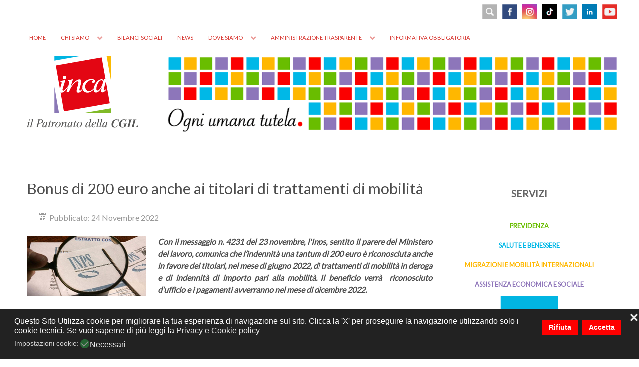

--- FILE ---
content_type: text/html; charset=utf-8
request_url: https://www.inca.it/notizie/1162-bonus-di-200-euro-anche-ai-titolari-di-trattamenti-di-mobilita.html?pagina=15
body_size: 7054
content:
<!DOCTYPE html><html lang=it-IT dir=ltr><head><meta name=viewport content="width=device-width, initial-scale=1.0"><meta http-equiv=X-UA-Compatible content="IE=edge"/><link rel=icon type=image/x-icon href=/templates/g5_hydrogen/custom/images/headers/favicon.ico /><meta charset=utf-8 /><base href=https://www.inca.it/notizie/1162-bonus-di-200-euro-anche-ai-titolari-di-trattamenti-di-mobilita.html /><meta name=author content="Lisa Bartoli"/><meta name=description content="L'Inca (Istituto Nazionale Confederale di Assistenza) difende i diritti dei lavoratori, delle lavoratrici e di tutti i cittadini italiani, anche residenti all'estero, per realizzare un sistema di protezione basato sui principi di uguaglianza e libertà."/><meta name=generator content="Joomla! - Open Source Content Management"/><title>Patronato INCA CGIL - Bonus di 200 euro anche ai titolari di trattamenti di mobilità </title><link rel=stylesheet href=/media/plg_jspeed/cache/css/03daa5ed28104d2630fe14f750251aec_0.css data-css=""/><meta property=og:title content="Bonus di 200 euro anche ai titolari di trattamenti di mobilità "><meta property=og:description content="Con il messaggio n. 4231 del 23 novembre, l&#039;Inps, sentito il parere del Ministero del lavoro, comunica che l’indennità una tantum di 200 euro è riconosciuta anche in favore dei titolari, nel mese di giugno 2022, di trattamenti di mobilità in deroga e di indennità di importo pari alla mobilità. Il beneficio verrà  riconosciuto d’ufficio e i pagamenti avverranno nel mese di dicembre 2022.&lt;br data-mce-bogus=&quot;1&quot; /&gt;Il chiarimento si è reso..."><meta property=og:image content=https://www.inca.it/images/Foto-news/inps-modulo2.jpg><meta property=og:image:width content=238 /><meta property=og:image:height content=120 /><meta property=og:site_name content="Patronato INCA CGIL"/><meta property=og:url content="https://www.inca.it/notizie/1162-bonus-di-200-euro-anche-ai-titolari-di-trattamenti-di-mobilita.html?pagina=15"/><meta property=og:type content=website /><meta property=fb:app_id content=514279921989553 /><noscript><style>.jspeed-img-lazyload{display:none}</style> </noscript> </head><body class="gantry site com_content view-article no-layout no-task dir-ltr itemid-119 outline-9 g-offcanvas-left g-default g-style-preset1"><div id=g-offcanvas data-g-offcanvas-swipe=1 data-g-offcanvas-css3=1><div class=g-grid><div class="g-block size-100"><div id=mobile-menu-7282-particle class="g-content g-particle"><div id=g-mobilemenu-container data-g-menu-breakpoint=58rem></div></div></div></div></div><div id=g-page-surround><div class="g-offcanvas-hide g-offcanvas-toggle" role=navigation data-offcanvas-toggle aria-controls=g-offcanvas aria-expanded=false><i class="fa fa-fw fa-bars"></i></div><header id=g-header><div class=g-container><div class=g-grid><div class="g-block size-100 align-right nomarginall"><div class=g-content><div class=platform-content><div class="moduletable visible-large"><div class=customvisible-large><div><a title=YOUTUBE href=https://www.youtube.com/channel/UCdjER3so3FS2y4Wnax2dyyg target=_blank rel=noopener><img style="margin: 5px 0px 5px 5px; float: right;" src=/images/headers/youtube.png alt="social header" width=30 height=30 /></a> <a title=LINKEDIN href=https://www.linkedin.com/company/inca-cgil/ target=_blank rel=noopener><img style="margin: 5px; float: right;" src=/images/headers/linkedin.svg alt=Linkedin width=30 height=30 /></a> <a title=TWITTER href=https://twitter.com/Patronato_Inca target=_blank rel=noopener><img style="margin: 5px; float: right;" src=/images/headers/TWITTER.png alt=TWITTER width=30 height=30 /></a> <a title=TIKTOK href=https://www.tiktok.com/@incacgilnazionale target=_blank rel=noopener><img style="margin: 5px; float: right;" src=/images/headers/tiktok.png alt=TikTok width=30 height=30 /></a> <a title=INSTAGRAM href=https://www.instagram.com/incacgilnazionale/ target=_blank rel=noopener><img style="margin: 5px; float: right;" src=/images/headers/instagram_2023.png alt=instagram width=30 height=30 /></a> <a title=FACEBOOK href=https://www.facebook.com/inca.cgil/ target=_blank rel=noopener><img style="margin: 5px; float: right;" src=/images/headers/FB.png alt=FB width=30 height=30 /></a><a href=/inca/787-cerca-nel-sito.html title="CERCA NEL SITO"><img style="margin: 5px; float: right;" src=/images/headers/cerca.png alt="social header" width=30 height=30 /></a></div></div></div></div><div class=platform-content><div class="moduletable visible-tablet visible-phone social-phone"><div class="customvisible-tablet visible-phone social-phone"><div style="text-align: right;"><a href=/inca/787-cerca-nel-sito.html title="CERCA NEL SITO"><img src=/images/headers/cerca.png width=30 height=30 alt=cerca style="margin: 2px;"/></a> <a title=FACEBOOK href=https://www.facebook.com/inca.cgil/ target=_blank rel=noopener><img style="margin: 2px;" src=/images/headers/FB.png alt=FB width=30 height=30 /></a> <a href=https://www.instagram.com/incacgilnazionale/ title=Instagram target=_blank rel=noopener><img style="margin: 2px;" src=/images/headers/instagram_2023.png alt=instagram width=30 height=30 /></a> <a title=TIKTOK href=https://www.tiktok.com/@incacgilnazionale target=_blank rel=noopener><img src=/images/headers/tiktok.png alt=TikTok width=30 height=30 style="margin: 2px;"/></a> <a title=TWITTER href=https://twitter.com/Patronato_Inca target=_blank rel=noopener><img style="margin: 2px;" src=/images/headers/TWITTER.png alt=TWITTER width=30 height=30 /></a> <a title=LINKEDIN href=https://www.linkedin.com/company/inca-cgil/ target=_blank rel=noopener><img src=/images/headers/linkedin.svg alt=Linkedin width=30 height=30 style="margin: 2px;"/></a> <a title=YOUTUBE href=https://www.youtube.com/channel/UCdjER3so3FS2y4Wnax2dyyg target=_blank rel=noopener><img style="margin: 2px 4px 2px 2px;" src=/images/headers/youtube.png alt="social header" width=30 height=30 /></a></div></div></div></div><div class=platform-content><div class="moduletable visible-desktop hidden-large"><div class="customvisible-desktop hidden-large"><div><a title=YOUTUBE href=https://www.youtube.com/channel/UCdjER3so3FS2y4Wnax2dyyg target=_blank rel=noopener><img style="margin: 2px 0px 2px 2px; float: right;" src=/images/headers/youtube.png alt="social header" width=28 height=28 /></a> <a title=LINKEDIN href=https://www.linkedin.com/company/inca-cgil/ target=_blank rel=noopener><img style="margin: 2px; float: right;" src=/images/headers/linkedin.svg alt=Linkedin width=28 height=28 /></a> <a title=TWITTER href=https://twitter.com/Patronato_Inca target=_blank rel=noopener><img style="margin: 2px; float: right;" src=/images/headers/TWITTER.png alt=TWITTER width=28 height=28 /></a> <a title=TIKTOK href=https://www.tiktok.com/@incacgilnazionale target=_blank rel=noopener><img style="margin: 2px; float: right;" src=/images/headers/tiktok.png alt=TikTok width=28 height=28 /></a> <a title=INSTAGRAM href=https://www.instagram.com/incacgilnazionale/ target=_blank rel=noopener><img style="margin: 2px; float: right;" src=/images/headers/instagram_2023.png alt=instagram width=28 height=28 /></a> <a title=FACEBOOK href=https://www.facebook.com/inca.cgil/ target=_blank rel=noopener><img style="margin: 2px; float: right;" src=/images/headers/FB.png alt=FB width=28 height=28 /></a><a href=/inca/787-cerca-nel-sito.html title="CERCA NEL SITO"><img style="margin: 2px; float: right;" src=/images/headers/cerca.png alt="social header" width=28 height=28 /></a></div></div></div></div></div></div></div><div class=g-grid><div class="g-block size-100 align-left nomarginall"><div id=menu-1870-particle class="g-content g-particle"> <nav class=g-main-nav data-g-hover-expand=true><ul class=g-toplevel> <li class="g-menu-item g-menu-item-type-component g-menu-item-101 g-standard  "> <a class=g-menu-item-container href=/> <span class=g-menu-item-content> <span class=g-menu-item-title>Home</span> </span> </a> </li> <li class="g-menu-item g-menu-item-type-component g-menu-item-113 g-parent g-standard g-menu-item-link-parent "> <a class=g-menu-item-container href=/chi-siamo.html> <span class=g-menu-item-content> <span class=g-menu-item-title>Chi siamo</span> </span> <span class=g-menu-parent-indicator data-g-menuparent=""></span> </a> <ul class="g-dropdown g-inactive g-fade g-dropdown-right"> <li class=g-dropdown-column><div class=g-grid><div class="g-block size-100"><ul class=g-sublevel> <li class="g-level-1 g-go-back"> <a class=g-menu-item-container href=# data-g-menuparent=""><span>Back</span></a> </li> <li class="g-menu-item g-menu-item-type-component g-menu-item-120 g-standard  "> <a class=g-menu-item-container href=/chi-siamo/la-storia.html> <span class=g-menu-item-content> <span class=g-menu-item-title>La Storia</span> </span> </a> </li> <li class="g-menu-item g-menu-item-type-component g-menu-item-121 g-standard  "> <a class=g-menu-item-container href=/chi-siamo/la-struttura.html> <span class=g-menu-item-content> <span class=g-menu-item-title>La Struttura</span> </span> </a> </li> <li class="g-menu-item g-menu-item-type-component g-menu-item-122 g-standard  "> <a class=g-menu-item-container href=/chi-siamo/identita-di-oggi.html> <span class=g-menu-item-content> <span class=g-menu-item-title>Identità di oggi</span> </span> </a> </li> </ul> </div> </div> </li> </ul> </li> <li class="g-menu-item g-menu-item-type-component g-menu-item-114 g-standard  "> <a class=g-menu-item-container href=/bilanci-sociali.html> <span class=g-menu-item-content> <span class=g-menu-item-title>Bilanci sociali</span> </span> </a> </li> <li class="g-menu-item g-menu-item-type-component g-menu-item-123 g-standard  "> <a class=g-menu-item-container href=/news.html> <span class=g-menu-item-content> <span class=g-menu-item-title>News</span> </span> </a> </li> <li class="g-menu-item g-menu-item-type-component g-menu-item-116 g-parent g-standard g-menu-item-link-parent "> <a class=g-menu-item-container href=/dove-siamo.html> <span class=g-menu-item-content> <span class=g-menu-item-title>Dove siamo</span> </span> <span class=g-menu-parent-indicator data-g-menuparent=""></span> </a> <ul class="g-dropdown g-inactive g-fade g-dropdown-right"> <li class=g-dropdown-column><div class=g-grid><div class="g-block size-100"><ul class=g-sublevel> <li class="g-level-1 g-go-back"> <a class=g-menu-item-container href=# data-g-menuparent=""><span>Back</span></a> </li> <li class="g-menu-item g-menu-item-type-component g-menu-item-219 g-standard  "> <a class=g-menu-item-container href=/dove-siamo/sedi-in-italia.html> <span class=g-menu-item-content> <span class=g-menu-item-title>Italia</span> </span> </a> </li> <li class="g-menu-item g-menu-item-type-component g-menu-item-183 g-standard  "> <a class=g-menu-item-container href=/dove-siamo/sedi-nel-mondo.html> <span class=g-menu-item-content> <span class=g-menu-item-title>Mondo</span> </span> </a> </li> </ul> </div> </div> </li> </ul> </li> <li class="g-menu-item g-menu-item-type-component g-menu-item-373 g-parent g-standard g-menu-item-link-parent "> <a class=g-menu-item-container href=/trasparenza.html> <span class=g-menu-item-content> <span class=g-menu-item-title>Amministrazione trasparente</span> </span> <span class=g-menu-parent-indicator data-g-menuparent=""></span> </a> <ul class="g-dropdown g-inactive g-fade g-dropdown-right"> <li class=g-dropdown-column><div class=g-grid><div class="g-block size-100"><ul class=g-sublevel> <li class="g-level-1 g-go-back"> <a class=g-menu-item-container href=# data-g-menuparent=""><span>Back</span></a> </li> <li class="g-menu-item g-menu-item-type-component g-menu-item-374 g-standard  "> <a class=g-menu-item-container href=/trasparenza/bilanci.html> <span class=g-menu-item-content> <span class=g-menu-item-title>Bilanci</span> </span> </a> </li> <li class="g-menu-item g-menu-item-type-component g-menu-item-378 g-standard  "> <a class=g-menu-item-container href=/trasparenza/segnalazioni-whistleblowing.html> <span class=g-menu-item-content> <span class=g-menu-item-title>SEGNALAZIONI WHISTLEBLOWING</span> </span> </a> </li> <li class="g-menu-item g-menu-item-type-component g-menu-item-376 g-standard  "> <a class=g-menu-item-container href=/trasparenza/accesso-civico.html> <span class=g-menu-item-content> <span class=g-menu-item-title>ACCESSO CIVICO</span> </span> </a> </li> </ul> </div> </div> </li> </ul> </li> <li class="g-menu-item g-menu-item-type-component g-menu-item-375 g-standard  "> <a class=g-menu-item-container href=/informativa-obbligatoria.html> <span class=g-menu-item-content> <span class=g-menu-item-title>Informativa obbligatoria</span> </span> </a> </li> </ul> </nav> </div> </div> </div> </div> </header><section id=g-navigation><div class=g-container><div class=g-grid><div class="g-block size-100 visible-phone"><div id=logo-4825-particle class="g-content g-particle"> <a href=/ target=_self title=INCA aria-label=INCA rel=home> <img src="[data-uri]" data-jspeed-lazyload=1 loading=lazy data-src=/templates/g5_hydrogen/custom/images/headers/logo_INCA_last.svg class=jspeed-img-lazyload style="max-height: 185px" alt=INCA /><noscript><img src=/templates/g5_hydrogen/custom/images/headers/logo_INCA_last.svg style="max-height: 185px" alt=INCA /></noscript></a> </div></div></div><div class=g-grid><div class="g-block size-21 nomarginall nopaddingall hidden-phone"><div id=logo-6165-particle class="g-content g-particle"> <a href=/ target=_self title=INCA aria-label=INCA rel=home> <img src="[data-uri]" data-jspeed-lazyload=1 loading=lazy data-src=/templates/g5_hydrogen/custom/images/headers/logo_INCA_last.svg class=jspeed-img-lazyload style="max-height: 156px" alt=INCA /><noscript><img src=/templates/g5_hydrogen/custom/images/headers/logo_INCA_last.svg style="max-height: 156px" alt=INCA /></noscript></a> </div></div><div class="g-block size-79 align-right nomarginall nopaddingall"><div class=g-content><div class=platform-content><div class="moduletable hidden-phone"><div class=customhidden-phone><div><img src="[data-uri]" data-jspeed-lazyload=1 loading=lazy data-src=/images/headers/testata_INCA_default_2.png class=jspeed-img-lazyload alt="Testata INCA"/><noscript><img src=/images/headers/testata_INCA_default_2.png alt="Testata INCA"/></noscript></div></div></div></div><div class=platform-content><div class="moduletable visible-phone"><div class=customvisible-phone><div><img src="[data-uri]" data-jspeed-lazyload=1 loading=lazy data-src=/images/headers/testata_INCA_smartphone_400x180.svg class=jspeed-img-lazyload alt="testata INCA smartphone" width=400 height=180 style="margin-top: 10px;"/><noscript><img src=/images/headers/testata_INCA_smartphone_400x180.svg alt="testata INCA smartphone" width=400 height=180 style="margin-top: 10px;"/></noscript></div></div></div></div></div></div></div></div></section><main id=g-main><div class=g-container><div class=g-grid><div class="g-block size-100"><div class=g-system-messages><div id=system-message-container> </div> </div> </div> </div><div class=g-grid><div class="g-block size-70"><div class=g-content><div class="platform-content row-fluid"><div class=span12><div class=item-page itemscope itemtype=https://schema.org/Article><meta itemprop=inLanguage content=it-IT /><div class=page-header><h2 itemprop=headline> Bonus di 200 euro anche ai titolari di trattamenti di mobilità </h2></div><dl class="article-info muted"> <dt class=article-info-term> </dt><dd class=published> <span class=icon-calendar aria-hidden=true></span> <time datetime=2022-11-24T15:35:21+01:00 itemprop=datePublished> Pubblicato: 24 Novembre 2022 </time> </dd> </dl><div class="pull-left item-image"> <img src="[data-uri]" data-jspeed-lazyload=1 loading=lazy data-src=/images/Foto-news/inps-modulo2.jpg class=jspeed-img-lazyload alt="" itemprop=image /><noscript><img src=/images/Foto-news/inps-modulo2.jpg alt="" itemprop=image /></noscript></div><div itemprop=articleBody><p><em><strong>Con il messaggio n. 4231 del 23 novembre, l'Inps, sentito il parere del Ministero del lavoro, comunica che l’indennità una tantum di 200 euro è riconosciuta anche in favore dei titolari, nel mese di giugno 2022, di trattamenti di mobilità in deroga e di indennità di importo pari alla mobilità. Il beneficio verrà&nbsp; riconosciuto d’ufficio e i pagamenti avverranno nel mese di dicembre 2022.<br data-mce-bogus=1 /></strong></em></p><p>Il chiarimento si è reso necessario poiché il decreto legge n. 50 del 17 maggio non includeva esplicitamente tra i beneficiari i titolari dei trattamenti di mobilità in deroga o indennità di importo pari alla mobilità, prestazioni analoghe a quelle di NASpI/DIS-COLL.</p><p>Acquisito il parere favorevole del Ministero del Lavoro e delle politiche sociali,&nbsp; quindi, la norma che istituisce il sussidio può essere interpretata in maniera estensiva, includendo, per analogia, anche i percettori, nel mese di giugno 2022, di trattamenti di mobilità in deroga o di indennità di importo pari alla mobilità.</p><p>Pertanto, con il presente messaggio l'Inps comunica che l’indennità una tantum è riconosciuta anche in favore dei titolari di trattamenti di mobilità in deroga e di indennità di importo pari alla mobilità, considerata l’identità di ratio delle prestazioni e le esigenze di sostegno al reddito sottese alla normativa.</p><p>A tali lavoratori il beneficio sarà riconosciuto d’ufficio, senza necessità di una domanda da parte dell’interessato e i pagamenti avverranno nel mese di dicembre 2022.</p><p>&nbsp;</p><p>&nbsp;</p></div><div class="s2s_supra_contenedor lang_directon_right s2sdefault  align_left  s2s_balloon_bottom "><input name=social2s_url type=hidden class=social2s_url value=https://www.inca.it/notizie/1162-bonus-di-200-euro-anche-ai-titolari-di-trattamenti-di-mobilita.html /><div class="s2s_contenedor  s2s_no_text  s2s-btn-group"><div class="s2s_twitter s2s_twitter_own s2s_btn s2s-btn-default "> <a class=s2s_icon><i class="s2sfo fo-twitter"></i> </a> <div class="globo s2s_globo_closed s2s_twitter_iframe"><div class=s2s_flecha></div><div class=s2s_div_btn_twitter><a class="s2s_a_btn s2s_btn_twitter" target=_blank rel="noopener noreferrer" href="https://twitter.com/intent/tweet?text=Bonus%20di%20200%20euro%20anche%20ai%20titolari%20di%20trattamenti%20di%20mobilit%C3%A0%20&url=https://www.inca.it/notizie/1162-bonus-di-200-euro-anche-ai-titolari-di-trattamenti-di-mobilita.html"> <i class="s2sfo fo-twitter"></i> <span>Tweet</span></a></div></div></div><div class="s2s_facebook s2s_btn s2s-btn-default "> <a class=s2s_icon><i class="s2sfo fo-facebook"></i> </a> <div class="globo s2s_globo_closed s2s_facebook_iframe"><div class=s2s_flecha></div><div class=fb-share-button data-layout=button_count data-href=https://www.inca.it/notizie/1162-bonus-di-200-euro-anche-ai-titolari-di-trattamenti-di-mobilita.html data-size=small> <a target=_blank href=https://www.inca.it/notizie/1162-bonus-di-200-euro-anche-ai-titolari-di-trattamenti-di-mobilita.html class=fb-xfbml-parse-ignore>Share</a> </div></div></div></div></div></div></div></div></div></div><div class="g-block size-30"><div class=g-content><div class=platform-content><div class="moduletable inca-sidebar"><div class=custominca-sidebar><div class=titolo-servizi-sidebar>SERVIZI</div><div class=titolo-previdenza-sidebar><a href=/previdenza/14-previdenza.html title=PREVIDENZA>PREVIDENZA</a></div><div class=titolo-salute-sidebar><a href=/salute-e-benessere/20-salute-e-benessere.html title="SALUTE E BENESSERE">SALUTE E BENESSERE</a></div><div class=titolo-migrazione-sidebar><a href=/migrazione/33-migrazione.html title=MIGRAZIONE>MIGRAZIONI E MOBILITÀ INTERNAZIONALI</a></div><div class=titolo-assistenza-sidebar><a href=/assistenza/40-assistenza.html title="ASSISTENZA ECONOMICA E SOCIALE">ASSISTENZA ECONOMICA E SOCIALE</a></div><div class=g-grid><div class="g-block size-100 nomarginall nopaddingall center"><div style="text-align: center;"><a href=/dove-siamo/sedi-nel-mondo.html title=IncaMondo><img src="[data-uri]" data-jspeed-lazyload=1 loading=lazy data-src=/images/headers/inca_mondo-sidebar.png class=jspeed-img-lazyload alt=Mondo onmouseover="this.src='/images/headers/inca_mondo-sidebar-rollover.png';" onmouseout="this.src='/images/headers/inca_mondo-sidebar.png';"/><noscript><img src=/images/headers/inca_mondo-sidebar.png alt=Mondo onmouseover="this.src='/images/headers/inca_mondo-sidebar-rollover.png';" onmouseout="this.src='/images/headers/inca_mondo-sidebar.png';"/></noscript></a></div></div></div><div class=g-grid><div class="g-block size-100 nomarginall nopaddingall center"><div style="text-align: center;"><a href=/i-diritti-che-non-sai/360-i-diritti-che-non-sai.html title="I DIRITTI CHE NON SAI"><img src="[data-uri]" data-jspeed-lazyload=1 loading=lazy data-src=/images/headers/I-DIRITTI-CHE-NON-SAI-sidebar.png class=jspeed-img-lazyload alt=Diritti onmouseover="this.src='/images/headers/I-DIRITTI-CHE-NON-SAI-sidebar-rollover.png';" onmouseout="this.src='/images/headers/I-DIRITTI-CHE-NON-SAI-sidebar.png';"/><noscript><img src=/images/headers/I-DIRITTI-CHE-NON-SAI-sidebar.png alt=Diritti onmouseover="this.src='/images/headers/I-DIRITTI-CHE-NON-SAI-sidebar-rollover.png';" onmouseout="this.src='/images/headers/I-DIRITTI-CHE-NON-SAI-sidebar.png';"/></noscript></a></div></div></div><div class=g-grid><div class="g-block size-100 nomarginall nopaddingall center"><div style="text-align: center;"><a href=/comunicazione/344-comunicazione.html title=Comunicazione><img src="[data-uri]" data-jspeed-lazyload=1 loading=lazy data-src=/images/headers/COMUNICAZIONE-sidebar.png class=jspeed-img-lazyload alt=Comunicazione onmouseover="this.src='/images/headers/COMUNICAZIONE-sidebar-rollover.png';" onmouseout="this.src='/images/headers/COMUNICAZIONE-sidebar.png';"/><noscript><img src=/images/headers/COMUNICAZIONE-sidebar.png alt=Comunicazione onmouseover="this.src='/images/headers/COMUNICAZIONE-sidebar-rollover.png';" onmouseout="this.src='/images/headers/COMUNICAZIONE-sidebar.png';"/></noscript></a></div></div></div></div></div></div></div></div></div><div class=g-grid><div class="g-block size-100"><div class=g-content><div class=platform-content><div class="moduletable "><div class=custom><div class=g-news-pro><div class=uk-slidenav-position data-uk-slideset="{duration: 200,  animation: 'fade'}"><div class="g-news-pro-link-block bottom"><div class="uk-grid uk-grid-width-1-1"><div class="g-news-pro-link-container g-cat-news"><div class="g-news-pro-link horizontal"><div class=g-news-pro-image style="background-image: url('/images/Foto-news/italia_albania.png'); width: 250px; height: 120px;"><a class="uk-overlay uk-overlay-hover" href=/images/Foto-news/italia_albania.png data-uk-lightbox aria-label="Italia - Albania, c’è l’ok all’accordo di sicurezza sociale"> <span class="uk-overlay-panel uk-overlay-background uk-overlay-icon uk-overlay-fade"></span> </a></div><div class=g-info-container><h4 class=g-news-pro-title><a href=/notizie/1420-italia-albania-c-e-l-ok-all-accordo-di-sicurezza-sociale.html>Italia - Albania, c’è l’ok all’accordo di sicurezza sociale</a></h4><div class="g-article-details details-show"><span class=g-article-date><i class="fa fa-clock-o"></i>  20 Marzo 2025</span> <span class=g-article-category> <i class="fa fa-folder-open"></i><a href=/notizie.html>News</a> </span><span class=g-article-category> </span></div><div class=g-news-pro-desc>Approvata in via definitiva la ratifica dell’accordo tra Italia e Albania in materia di sicurezza sociale. Il via libera è arrivato dal Senato il 5 marzo 2025, dopo una lunga battaglia che ha visto protagonisti in prima linea sia l’INCA che la CGIL. In cosa consiste L'accordo garantisce ai lavoratori italiani e albanesi una prospettiva previdenziale...</div><div class=g-article-read-more><a class=button href=/notizie/1420-italia-albania-c-e-l-ok-all-accordo-di-sicurezza-sociale.html>Per saperne di più</a></div></div></div></div><div class="g-news-pro-link-container g-cat-news"><div class="g-news-pro-link horizontal"><div class=g-news-pro-image style="background-image: url('/images/Foto-news/congedo_paternita.png'); width: 250px; height: 120px;"><a class="uk-overlay uk-overlay-hover" href=/images/Foto-news/congedo_paternita.png data-uk-lightbox aria-label="Congedo di paternità: istruzioni per l'uso"> <span class="uk-overlay-panel uk-overlay-background uk-overlay-icon uk-overlay-fade"></span> </a></div><div class=g-info-container><h4 class=g-news-pro-title><a href=/notizie/1419-congedo-di-paternita-istruzioni-per-l-uso.html>Congedo di paternità: istruzioni per l'uso</a></h4><div class="g-article-details details-show"><span class=g-article-date><i class="fa fa-clock-o"></i>  19 Marzo 2025</span> <span class=g-article-category> <i class="fa fa-folder-open"></i><a href=/notizie.html>News</a> </span><span class=g-article-category> </span></div><div class=g-news-pro-desc>Oggi, in Italia, 3 padri su 5 fanno ricorso al congedo di paternità. Il numero di persone che lo utilizza è più che triplicato dal 2013 al 2023, passando dal 19,1% dei padri aventi diritto al 64,5%, con una crescita più marcata fino al 2022. La fotografia emerge dagli ultimi dati diffusi da INPS e...</div><div class=g-article-read-more><a class=button href=/notizie/1419-congedo-di-paternita-istruzioni-per-l-uso.html>Per saperne di più</a></div></div></div></div><div class="g-news-pro-link-container g-cat-news"><div class="g-news-pro-link horizontal"><div class=g-news-pro-image style="background-image: url('/images/Foto-news/campagna_rider-3.png'); width: 250px; height: 120px;"><a class="uk-overlay uk-overlay-hover" href=/images/Foto-news/campagna_rider-3.png data-uk-lightbox aria-label="Infortuni: arriva il vademecum per i rider di NIdIL e INCA"> <span class="uk-overlay-panel uk-overlay-background uk-overlay-icon uk-overlay-fade"></span> </a></div><div class=g-info-container><h4 class=g-news-pro-title><a href=/notizie/1417-infortuni-arriva-il-vademecum-per-i-rider-di-nidil-e-inca.html>Infortuni: arriva il vademecum per i rider di NIdIL e INCA</a></h4><div class="g-article-details details-show"><span class=g-article-date><i class="fa fa-clock-o"></i>  11 Marzo 2025</span> <span class=g-article-category> <i class="fa fa-folder-open"></i><a href=/notizie.html>News</a> </span><span class=g-article-category> </span></div><div class=g-news-pro-desc>Sei una rider o un rider e ti fai male sul lavoro? Anche se hai la partita IVA o un contratto di collaborazione sei coperto dall’assicurazione INAIL. È tutto spiegato, in maniera sintetica, nel pratico Vademecum realizzato dalla NIdiL CGIL, in collaborazione con il patronato INCA, presentato in occasione del lancio di Riders for rights, ...</div><div class=g-article-read-more><a class=button href=/notizie/1417-infortuni-arriva-il-vademecum-per-i-rider-di-nidil-e-inca.html>Per saperne di più</a></div></div></div></div><div class="g-news-pro-link-container g-cat-news"><div class="g-news-pro-link horizontal"><div class=g-news-pro-image style="background-image: url('/images/Foto-news/Genitori_che_lavorano_2025.png'); width: 250px; height: 120px;"><a class="uk-overlay uk-overlay-hover" href=/images/Foto-news/Genitori_che_lavorano_2025.png data-uk-lightbox aria-label="Genitori che lavorano: la nuova guida per congedi e permessi"> <span class="uk-overlay-panel uk-overlay-background uk-overlay-icon uk-overlay-fade"></span> </a></div><div class=g-info-container><h4 class=g-news-pro-title><a href=/notizie/1416-genitori-che-lavorano-la-nuova-guida-per-congedi-e-permessi.html>Genitori che lavorano: la nuova guida per congedi e permessi</a></h4><div class="g-article-details details-show"><span class=g-article-date><i class="fa fa-clock-o"></i>  10 Marzo 2025</span> <span class=g-article-category> <i class="fa fa-folder-open"></i><a href=/notizie.html>News</a> </span><span class=g-article-category> </span></div><div class=g-news-pro-desc>È disponibile la nuova guida della CGIL e del Patronato INCA “Genitori che lavorano”. Permessi orari, congedo obbligatorio o parentale, assegno di maternità, bonus nuove nascite, adozioni, figli con handicap, donne vittime di violenza: il documento affronta tutte le casistiche, consultabili direttamente attraverso l’indice interattivo.  Giunta alla sua settima edizione, la guida sintetizza in modo pratico tutte...</div><div class=g-article-read-more><a class=button href=/notizie/1416-genitori-che-lavorano-la-nuova-guida-per-congedi-e-permessi.html>Per saperne di più</a></div></div></div></div><div class=pagination><ul> <li class=pagination-start><a title=Inizio href=/notizie/1162-bonus-di-200-euro-anche-ai-titolari-di-trattamenti-di-mobilita.html class="hasTooltip pagenav">Inizio</a></li> <li class=pagination-prev><a title=Indietro href="/notizie/1162-bonus-di-200-euro-anche-ai-titolari-di-trattamenti-di-mobilita.html?pagina=14" class="hasTooltip pagenav">Indietro</a></li> <li><a href="/notizie/1162-bonus-di-200-euro-anche-ai-titolari-di-trattamenti-di-mobilita.html?pagina=10" class=pagenav>10</a></li> <li><a href="/notizie/1162-bonus-di-200-euro-anche-ai-titolari-di-trattamenti-di-mobilita.html?pagina=11" class=pagenav>11</a></li> <li><a href="/notizie/1162-bonus-di-200-euro-anche-ai-titolari-di-trattamenti-di-mobilita.html?pagina=12" class=pagenav>12</a></li> <li><a href="/notizie/1162-bonus-di-200-euro-anche-ai-titolari-di-trattamenti-di-mobilita.html?pagina=13" class=pagenav>13</a></li> <li><a href="/notizie/1162-bonus-di-200-euro-anche-ai-titolari-di-trattamenti-di-mobilita.html?pagina=14" class=pagenav>14</a></li> <li><span class=pagenav>15</span></li> <li><a href="/notizie/1162-bonus-di-200-euro-anche-ai-titolari-di-trattamenti-di-mobilita.html?pagina=16" class=pagenav>16</a></li> <li><a href="/notizie/1162-bonus-di-200-euro-anche-ai-titolari-di-trattamenti-di-mobilita.html?pagina=17" class=pagenav>17</a></li> <li><a href="/notizie/1162-bonus-di-200-euro-anche-ai-titolari-di-trattamenti-di-mobilita.html?pagina=18" class=pagenav>18</a></li> <li><a href="/notizie/1162-bonus-di-200-euro-anche-ai-titolari-di-trattamenti-di-mobilita.html?pagina=19" class=pagenav>19</a></li> <li class=pagination-next><a title=Avanti href="/notizie/1162-bonus-di-200-euro-anche-ai-titolari-di-trattamenti-di-mobilita.html?pagina=16" class="hasTooltip pagenav">Avanti</a></li> <li class=pagination-end><a title=Fine href="/notizie/1162-bonus-di-200-euro-anche-ai-titolari-di-trattamenti-di-mobilita.html?pagina=25" class="hasTooltip pagenav">Fine</a></li> </ul> </div></div></div></div></div></div></div></div></div></div></div></div></main><footer id=g-footer class=g-flushed><div class=g-container><div class=g-grid><div class="g-block size-25 visible-large"><div class=spacer></div></div><div id=footer-logo class="g-block size-25 align-left visible-large"><div class=g-content><div class=platform-content><div class="moduletable visible-large"><div class=customvisible-large><p><img src="[data-uri]" data-jspeed-lazyload=1 loading=lazy data-src=/images/headers/logo_INCA.svg class=jspeed-img-lazyload alt="logo INCA 2020" width=262 height=180 /><noscript><img src=/images/headers/logo_INCA.svg alt="logo INCA 2020" width=262 height=180 /></noscript></p><p style="text-align: left;">Patronato INCA CGIL<br />Sede centrale<br />Via G.Paisiello,43 - 00198 ROMA<br />Tel. +39 06 855631<br />E-mail <a href=mailto:info@inca.it>info@inca.it</a><br />C.F. 80131910582<br /><a href=/privacy-e-cookies-policy.html title="PRIVACY E COOKIES POLICY">Privacy e cookies policy</a></p></div></div></div></div></div><div id=footer-uno class="g-block size-25 center visible-large"><div class=g-content><div class=platform-content><div class="moduletable visible-large"><div class=customvisible-large><h3 style="text-align: center;">INCA</h3><p><a title="La Storia" href=/chi-siamo/la-storia.html>La Storia</a><br /> <a title="La Struttura" href=/chi-siamo/la-struttura.html>La Struttura</a><br /> <a title="Identità di oggi" href=/chi-siamo/identita-di-oggi.html>Identità di oggi</a><br /> <a title="Bilancio dell'attività" href=/bilanci-sociali.html>Bilancio dell'attività</a><br /><a title=Previdenza href=/INCA/previdenza/14-previdenza.html>Previdenza</a><br /> <a title="Salute e benessere" href=/INCA/salute-e-benessere/20-salute-e-benessere.html>Salute e benessere</a><br /> <a title="Migrazione e mobilità internazionali" href=/INCA/migrazione/33-migrazione.html>Migrazioni e mobilità internazionali</a><br /><a title="Assistenza economica e sociale" href=/INCA/assistenza/40-assistenza.html>Assistenza economica e sociale</a><br /> <a title=News href=/news.html>News<br /></a><a href=/trasparenza.html title=Trasparenza>Trasparenza</a><br /> <a title="Dove siamo" href=https://www.inca.it/dove-siamo.html>Dove siamo</a></p><p><span style="color: #ffffff;">Realizzato da&nbsp;&nbsp;</span><a href=https://www.lancelibere.com/ target=_blank rel=noopener title="Lance Libere"><img src="[data-uri]" data-jspeed-lazyload=1 loading=lazy data-src=/images/headers/logo_ll_new_crediti_WHITE.svg class=jspeed-img-lazyload alt="logo ll new crediti WHITE" width=166 height=11 /><noscript><img src=/images/headers/logo_ll_new_crediti_WHITE.svg alt="logo ll new crediti WHITE" width=166 height=11 /></noscript></a></p></div></div></div></div></div><div class="g-block size-25 visible-large" style=background&#x3A;&#x20;&#x23;d83832&#x3B;><div class=spacer></div></div></div><div class=g-grid><div id=footer-logo-desktop class="g-block size-50 hidden-large visible-desktop"><div class=g-content><div class=platform-content><div class="moduletable visible-desktop hidden-large"><div class="customvisible-desktop hidden-large"><p><img src="[data-uri]" data-jspeed-lazyload=1 loading=lazy data-src=/images/headers/logo_INCA.png class=jspeed-img-lazyload alt="logo INCA 2020" width=262 height=180 /><noscript><img src=/images/headers/logo_INCA.png alt="logo INCA 2020" width=262 height=180 /></noscript></p><p style="text-align: left;">Patronato INCA CGIL<br />Sede centrale<br />Via G.Paisiello,43 - 00198 ROMA<br />Tel. +39 06 855631<br />E-mail <a href=mailto:info@inca.it>info@inca.it</a><br />C.F. 80131910582<br /><a href=/privacy-e-cookies-policy.html title="PRIVACY E COOKIES POLICY">Privacy e cookies policy</a></p></div></div></div></div></div><div id=footer-uno-desktop class="g-block size-50 visible-desktop hidden-large"><div class=g-content><div class=platform-content><div class="moduletable visible-desktop hidden-large"><div class="customvisible-desktop hidden-large"><h3 style="text-align: center;">INCA</h3><p><a title="La Storia" href=/chi-siamo/la-storia.html>La Storia</a><br /> <a title="La Struttura" href=/chi-siamo/la-struttura.html>La Struttura</a><br /> <a title="Identità di oggi" href=/chi-siamo/identita-di-oggi.html>Identità di oggi</a><br /> <a title="Bilancio dell'attività" href=/bilanci-sociali.html>Bilancio dell'attività</a><br /><a title=Previdenza href=/INCA/previdenza/14-previdenza.html>Previdenza</a><br /> <a title="Salute e benessere" href=/INCA/salute-e-benessere/20-salute-e-benessere.html>Salute e benessere</a><br /> <a title="Migrazione e mobilità internazionali" href=/INCA/migrazione/33-migrazione.html>Migrazioni e mobilità internazionali</a><br /><a title="Assistenza economica e sociale" href=/INCA/assistenza/40-assistenza.html>Assistenza economica e sociale</a><br /> <a title=News href=/news.html>News</a><br /><a href=/trasparenza.html title=Trasparenza>Trasparenza</a><br /><a title="Dove siamo" href=https://www.inca.it/dove-siamo.html>Dove siamo</a></p><p><span style="color: #ffffff;">Realizzato da&nbsp;&nbsp;</span><a href=https://www.lancelibere.com/ target=_blank rel=noopener title="Lance Libere"><img src="[data-uri]" data-jspeed-lazyload=1 loading=lazy data-src=/images/logo_ll_new_crediti_WHITE.svg class=jspeed-img-lazyload alt="logo ll new crediti WHITE" width=166 height=11 /><noscript><img src=/images/logo_ll_new_crediti_WHITE.svg alt="logo ll new crediti WHITE" width=166 height=11 /></noscript></a></p></div></div></div></div></div></div><div class=g-grid><div id=footer-logo class="g-block size-50 visible-tablet visible-phone"><div class=g-content><div class=platform-content><div class="moduletable visible-tablet"><div class=customvisible-tablet><p style="text-align: center;"><img src="[data-uri]" data-jspeed-lazyload=1 loading=lazy data-src=/images/headers/logo_INCA.svg class=jspeed-img-lazyload alt="logo INCA 2020" width=262 height=180 /><noscript><img src=/images/headers/logo_INCA.svg alt="logo INCA 2020" width=262 height=180 /></noscript></p><p style="text-align: center;">Patronato INCA CGIL<br />Sede centrale<br />Via G.Paisiello,43 - 00198 ROMA<br />Tel. +39 06 855631<br />E-mail <a href=mailto:info@inca.it>info@inca.it</a><br />C.F. 80131910582<br /><a href=/privacy-e-cookies-policy.html title="PRIVACY E COOKIES POLICY">Privacy e cookies policy</a></p></div></div></div><div class=platform-content><div class="moduletable  visible-phone"><div class="custom visible-phone"><p style="text-align: center;"><img src="[data-uri]" data-jspeed-lazyload=1 loading=lazy data-src=/images/headers/logo_INCA.svg class=jspeed-img-lazyload alt="logo INCA 2020" width=262 height=180 /><noscript><img src=/images/headers/logo_INCA.svg alt="logo INCA 2020" width=262 height=180 /></noscript></p><p style="text-align: center;">Patronato INCA CGIL<br />Sede centrale<br />Via G.Paisiello,43 - 00198 ROMA<br />Tel. +39 06 855631<br />E-mail <a href=mailto:info@inca.it>info@inca.it</a><br />C.F. 80131910582<br /><a href=/privacy-e-cookies-policy.html title="PRIVACY E COOKIES POLICY">Privacy e cookies policy</a></p></div></div></div></div></div><div id=footer-uno class="g-block size-50 visible-phone visible-tablet"><div class=g-content><div class=platform-content><div class="moduletable visible-tablet"><div class=customvisible-tablet><h3 style="text-align: center;">INCA</h3><p><a title="La Storia" href=/chi-siamo/la-storia.html>La Storia</a><br /> <a title="La Struttura" href=/chi-siamo/la-struttura.html>La Struttura</a><br /> <a title="Identità di oggi" href=/chi-siamo/identita-di-oggi.html>Identità di oggi</a><br /> <a title="Bilancio dell'attività" href=/bilanci-sociali.html>Bilancio dell'attività</a><br /><a title=Previdenza href=/INCA/previdenza/14-previdenza.html>Previdenza</a><br /> <a title="Salute e benessere" href=/INCA/salute-e-benessere/20-salute-e-benessere.html>Salute e benessere</a><br /> <a title="Migrazione e mobilità internazionali" href=/INCA/migrazione/33-migrazione.html>Migrazioni e mobilità internazionali</a><br /><a title="Assistenza economica e sociale" href=/INCA/assistenza/40-assistenza.html>Assistenza economica e sociale</a><br /> <a title=News href=/news.html>News</a><br /><a href=/trasparenza.html title=Trasparenza>Trasparenza</a><br /><a title="Dove siamo" href=https://www.inca.it/dove-siamo.html>Dove siamo</a></p><p><span style="color: #ffffff;">Realizzato da&nbsp;&nbsp;</span><a href=https://www.lancelibere.com/ target=_blank rel=noopener title="Lance Libere"><img src="[data-uri]" data-jspeed-lazyload=1 loading=lazy data-src=/images/headers/logo_ll_new_crediti_WHITE.svg class=jspeed-img-lazyload alt="logo ll new crediti WHITE" width=166 height=11 /><noscript><img src=/images/headers/logo_ll_new_crediti_WHITE.svg alt="logo ll new crediti WHITE" width=166 height=11 /></noscript></a></p></div></div></div><div class=platform-content><div class="moduletable visible-phone"><div class=customvisible-phone><h3 style="text-align: center;">INCA</h3><p><a title="La Storia" href=/chi-siamo/la-storia.html>La Storia</a><br /> <a title="La Struttura" href=/chi-siamo/la-struttura.html>La Struttura</a><br /> <a title="Identità di oggi" href=/chi-siamo/identita-di-oggi.html>Identità di oggi</a><br /> <a title="Bilancio dell'attività" href=/bilanci-sociali.html>Bilancio dell'attività</a><br /><a title=Previdenza href=/INCA/previdenza/14-previdenza.html>Previdenza</a><br /> <a title="Salute e benessere" href=/INCA/salute-e-benessere/20-salute-e-benessere.html>Salute e benessere</a><br /> <a title="Migrazione e mobilità internazionali" href=/INCA/migrazione/33-migrazione.html>Migrazioni e mobilità internazionali</a><br /><a title="Assistenza economica e sociale" href=/INCA/assistenza/40-assistenza.html>Assistenza economica e sociale</a><br /> <a title=News href=/news.html>News</a><br /><a href=/trasparenza.html title=Trasparenza>Trasparenza</a><br /><a title="Dove siamo" href=https://www.inca.it/dove-siamo.html>Dove siamo</a></p><p><span style="color: #ffffff;">Realizzato da&nbsp;&nbsp;</span><a href=https://www.lancelibere.com/ target=_blank rel=noopener title="Lance Libere"><img src="[data-uri]" data-jspeed-lazyload=1 loading=lazy data-src=/images/headers/logo_ll_new_crediti_WHITE.svg class=jspeed-img-lazyload alt="logo ll new crediti WHITE" width=166 height=11 /><noscript><img src=/images/headers/logo_ll_new_crediti_WHITE.svg alt="logo ll new crediti WHITE" width=166 height=11 /></noscript></a></p></div></div></div></div></div></div></div></footer></div> <script src=/media/plg_jspeed/cache/js/d32f4318acdbb9be618280944f36705e_0.js async></script> </body> </html>